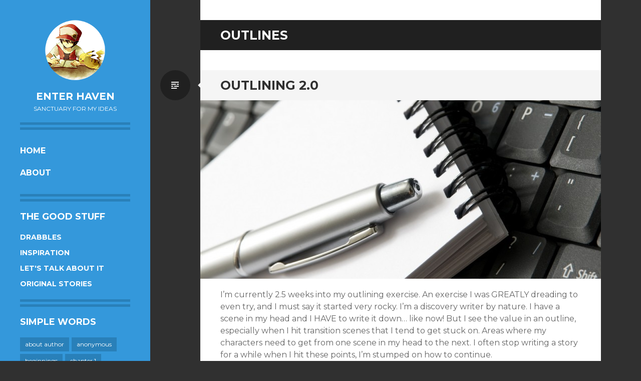

--- FILE ---
content_type: text/html; charset=UTF-8
request_url: https://enterhaven.com/tag/outlines/
body_size: 8314
content:
<!DOCTYPE html>
<html lang="en-US">
<head>
<meta charset="UTF-8">
<meta name="viewport" content="width=device-width, initial-scale=1">
<link rel="profile" href="http://gmpg.org/xfn/11">
<link rel="pingback" href="https://enterhaven.com/xmlrpc.php">

<title>outlines &#8211; Enter Haven</title>
<meta name='robots' content='max-image-preview:large' />
<link rel='dns-prefetch' href='//fonts.googleapis.com' />
<link rel="alternate" type="application/rss+xml" title="Enter Haven &raquo; Feed" href="https://enterhaven.com/feed/" />
<link rel="alternate" type="application/rss+xml" title="Enter Haven &raquo; Comments Feed" href="https://enterhaven.com/comments/feed/" />
<link rel="alternate" type="application/rss+xml" title="Enter Haven &raquo; outlines Tag Feed" href="https://enterhaven.com/tag/outlines/feed/" />
<script type="text/javascript">
/* <![CDATA[ */
window._wpemojiSettings = {"baseUrl":"https:\/\/s.w.org\/images\/core\/emoji\/15.0.3\/72x72\/","ext":".png","svgUrl":"https:\/\/s.w.org\/images\/core\/emoji\/15.0.3\/svg\/","svgExt":".svg","source":{"concatemoji":"https:\/\/enterhaven.com\/wp-includes\/js\/wp-emoji-release.min.js?ver=6.6.4"}};
/*! This file is auto-generated */
!function(i,n){var o,s,e;function c(e){try{var t={supportTests:e,timestamp:(new Date).valueOf()};sessionStorage.setItem(o,JSON.stringify(t))}catch(e){}}function p(e,t,n){e.clearRect(0,0,e.canvas.width,e.canvas.height),e.fillText(t,0,0);var t=new Uint32Array(e.getImageData(0,0,e.canvas.width,e.canvas.height).data),r=(e.clearRect(0,0,e.canvas.width,e.canvas.height),e.fillText(n,0,0),new Uint32Array(e.getImageData(0,0,e.canvas.width,e.canvas.height).data));return t.every(function(e,t){return e===r[t]})}function u(e,t,n){switch(t){case"flag":return n(e,"\ud83c\udff3\ufe0f\u200d\u26a7\ufe0f","\ud83c\udff3\ufe0f\u200b\u26a7\ufe0f")?!1:!n(e,"\ud83c\uddfa\ud83c\uddf3","\ud83c\uddfa\u200b\ud83c\uddf3")&&!n(e,"\ud83c\udff4\udb40\udc67\udb40\udc62\udb40\udc65\udb40\udc6e\udb40\udc67\udb40\udc7f","\ud83c\udff4\u200b\udb40\udc67\u200b\udb40\udc62\u200b\udb40\udc65\u200b\udb40\udc6e\u200b\udb40\udc67\u200b\udb40\udc7f");case"emoji":return!n(e,"\ud83d\udc26\u200d\u2b1b","\ud83d\udc26\u200b\u2b1b")}return!1}function f(e,t,n){var r="undefined"!=typeof WorkerGlobalScope&&self instanceof WorkerGlobalScope?new OffscreenCanvas(300,150):i.createElement("canvas"),a=r.getContext("2d",{willReadFrequently:!0}),o=(a.textBaseline="top",a.font="600 32px Arial",{});return e.forEach(function(e){o[e]=t(a,e,n)}),o}function t(e){var t=i.createElement("script");t.src=e,t.defer=!0,i.head.appendChild(t)}"undefined"!=typeof Promise&&(o="wpEmojiSettingsSupports",s=["flag","emoji"],n.supports={everything:!0,everythingExceptFlag:!0},e=new Promise(function(e){i.addEventListener("DOMContentLoaded",e,{once:!0})}),new Promise(function(t){var n=function(){try{var e=JSON.parse(sessionStorage.getItem(o));if("object"==typeof e&&"number"==typeof e.timestamp&&(new Date).valueOf()<e.timestamp+604800&&"object"==typeof e.supportTests)return e.supportTests}catch(e){}return null}();if(!n){if("undefined"!=typeof Worker&&"undefined"!=typeof OffscreenCanvas&&"undefined"!=typeof URL&&URL.createObjectURL&&"undefined"!=typeof Blob)try{var e="postMessage("+f.toString()+"("+[JSON.stringify(s),u.toString(),p.toString()].join(",")+"));",r=new Blob([e],{type:"text/javascript"}),a=new Worker(URL.createObjectURL(r),{name:"wpTestEmojiSupports"});return void(a.onmessage=function(e){c(n=e.data),a.terminate(),t(n)})}catch(e){}c(n=f(s,u,p))}t(n)}).then(function(e){for(var t in e)n.supports[t]=e[t],n.supports.everything=n.supports.everything&&n.supports[t],"flag"!==t&&(n.supports.everythingExceptFlag=n.supports.everythingExceptFlag&&n.supports[t]);n.supports.everythingExceptFlag=n.supports.everythingExceptFlag&&!n.supports.flag,n.DOMReady=!1,n.readyCallback=function(){n.DOMReady=!0}}).then(function(){return e}).then(function(){var e;n.supports.everything||(n.readyCallback(),(e=n.source||{}).concatemoji?t(e.concatemoji):e.wpemoji&&e.twemoji&&(t(e.twemoji),t(e.wpemoji)))}))}((window,document),window._wpemojiSettings);
/* ]]> */
</script>

<style id='wp-emoji-styles-inline-css' type='text/css'>

	img.wp-smiley, img.emoji {
		display: inline !important;
		border: none !important;
		box-shadow: none !important;
		height: 1em !important;
		width: 1em !important;
		margin: 0 0.07em !important;
		vertical-align: -0.1em !important;
		background: none !important;
		padding: 0 !important;
	}
</style>
<link rel='stylesheet' id='wp-block-library-css' href='https://enterhaven.com/wp-includes/css/dist/block-library/style.min.css?ver=6.6.4' type='text/css' media='all' />
<style id='classic-theme-styles-inline-css' type='text/css'>
/*! This file is auto-generated */
.wp-block-button__link{color:#fff;background-color:#32373c;border-radius:9999px;box-shadow:none;text-decoration:none;padding:calc(.667em + 2px) calc(1.333em + 2px);font-size:1.125em}.wp-block-file__button{background:#32373c;color:#fff;text-decoration:none}
</style>
<style id='global-styles-inline-css' type='text/css'>
:root{--wp--preset--aspect-ratio--square: 1;--wp--preset--aspect-ratio--4-3: 4/3;--wp--preset--aspect-ratio--3-4: 3/4;--wp--preset--aspect-ratio--3-2: 3/2;--wp--preset--aspect-ratio--2-3: 2/3;--wp--preset--aspect-ratio--16-9: 16/9;--wp--preset--aspect-ratio--9-16: 9/16;--wp--preset--color--black: #000000;--wp--preset--color--cyan-bluish-gray: #abb8c3;--wp--preset--color--white: #ffffff;--wp--preset--color--pale-pink: #f78da7;--wp--preset--color--vivid-red: #cf2e2e;--wp--preset--color--luminous-vivid-orange: #ff6900;--wp--preset--color--luminous-vivid-amber: #fcb900;--wp--preset--color--light-green-cyan: #7bdcb5;--wp--preset--color--vivid-green-cyan: #00d084;--wp--preset--color--pale-cyan-blue: #8ed1fc;--wp--preset--color--vivid-cyan-blue: #0693e3;--wp--preset--color--vivid-purple: #9b51e0;--wp--preset--gradient--vivid-cyan-blue-to-vivid-purple: linear-gradient(135deg,rgba(6,147,227,1) 0%,rgb(155,81,224) 100%);--wp--preset--gradient--light-green-cyan-to-vivid-green-cyan: linear-gradient(135deg,rgb(122,220,180) 0%,rgb(0,208,130) 100%);--wp--preset--gradient--luminous-vivid-amber-to-luminous-vivid-orange: linear-gradient(135deg,rgba(252,185,0,1) 0%,rgba(255,105,0,1) 100%);--wp--preset--gradient--luminous-vivid-orange-to-vivid-red: linear-gradient(135deg,rgba(255,105,0,1) 0%,rgb(207,46,46) 100%);--wp--preset--gradient--very-light-gray-to-cyan-bluish-gray: linear-gradient(135deg,rgb(238,238,238) 0%,rgb(169,184,195) 100%);--wp--preset--gradient--cool-to-warm-spectrum: linear-gradient(135deg,rgb(74,234,220) 0%,rgb(151,120,209) 20%,rgb(207,42,186) 40%,rgb(238,44,130) 60%,rgb(251,105,98) 80%,rgb(254,248,76) 100%);--wp--preset--gradient--blush-light-purple: linear-gradient(135deg,rgb(255,206,236) 0%,rgb(152,150,240) 100%);--wp--preset--gradient--blush-bordeaux: linear-gradient(135deg,rgb(254,205,165) 0%,rgb(254,45,45) 50%,rgb(107,0,62) 100%);--wp--preset--gradient--luminous-dusk: linear-gradient(135deg,rgb(255,203,112) 0%,rgb(199,81,192) 50%,rgb(65,88,208) 100%);--wp--preset--gradient--pale-ocean: linear-gradient(135deg,rgb(255,245,203) 0%,rgb(182,227,212) 50%,rgb(51,167,181) 100%);--wp--preset--gradient--electric-grass: linear-gradient(135deg,rgb(202,248,128) 0%,rgb(113,206,126) 100%);--wp--preset--gradient--midnight: linear-gradient(135deg,rgb(2,3,129) 0%,rgb(40,116,252) 100%);--wp--preset--font-size--small: 13px;--wp--preset--font-size--medium: 20px;--wp--preset--font-size--large: 36px;--wp--preset--font-size--x-large: 42px;--wp--preset--spacing--20: 0.44rem;--wp--preset--spacing--30: 0.67rem;--wp--preset--spacing--40: 1rem;--wp--preset--spacing--50: 1.5rem;--wp--preset--spacing--60: 2.25rem;--wp--preset--spacing--70: 3.38rem;--wp--preset--spacing--80: 5.06rem;--wp--preset--shadow--natural: 6px 6px 9px rgba(0, 0, 0, 0.2);--wp--preset--shadow--deep: 12px 12px 50px rgba(0, 0, 0, 0.4);--wp--preset--shadow--sharp: 6px 6px 0px rgba(0, 0, 0, 0.2);--wp--preset--shadow--outlined: 6px 6px 0px -3px rgba(255, 255, 255, 1), 6px 6px rgba(0, 0, 0, 1);--wp--preset--shadow--crisp: 6px 6px 0px rgba(0, 0, 0, 1);}:where(.is-layout-flex){gap: 0.5em;}:where(.is-layout-grid){gap: 0.5em;}body .is-layout-flex{display: flex;}.is-layout-flex{flex-wrap: wrap;align-items: center;}.is-layout-flex > :is(*, div){margin: 0;}body .is-layout-grid{display: grid;}.is-layout-grid > :is(*, div){margin: 0;}:where(.wp-block-columns.is-layout-flex){gap: 2em;}:where(.wp-block-columns.is-layout-grid){gap: 2em;}:where(.wp-block-post-template.is-layout-flex){gap: 1.25em;}:where(.wp-block-post-template.is-layout-grid){gap: 1.25em;}.has-black-color{color: var(--wp--preset--color--black) !important;}.has-cyan-bluish-gray-color{color: var(--wp--preset--color--cyan-bluish-gray) !important;}.has-white-color{color: var(--wp--preset--color--white) !important;}.has-pale-pink-color{color: var(--wp--preset--color--pale-pink) !important;}.has-vivid-red-color{color: var(--wp--preset--color--vivid-red) !important;}.has-luminous-vivid-orange-color{color: var(--wp--preset--color--luminous-vivid-orange) !important;}.has-luminous-vivid-amber-color{color: var(--wp--preset--color--luminous-vivid-amber) !important;}.has-light-green-cyan-color{color: var(--wp--preset--color--light-green-cyan) !important;}.has-vivid-green-cyan-color{color: var(--wp--preset--color--vivid-green-cyan) !important;}.has-pale-cyan-blue-color{color: var(--wp--preset--color--pale-cyan-blue) !important;}.has-vivid-cyan-blue-color{color: var(--wp--preset--color--vivid-cyan-blue) !important;}.has-vivid-purple-color{color: var(--wp--preset--color--vivid-purple) !important;}.has-black-background-color{background-color: var(--wp--preset--color--black) !important;}.has-cyan-bluish-gray-background-color{background-color: var(--wp--preset--color--cyan-bluish-gray) !important;}.has-white-background-color{background-color: var(--wp--preset--color--white) !important;}.has-pale-pink-background-color{background-color: var(--wp--preset--color--pale-pink) !important;}.has-vivid-red-background-color{background-color: var(--wp--preset--color--vivid-red) !important;}.has-luminous-vivid-orange-background-color{background-color: var(--wp--preset--color--luminous-vivid-orange) !important;}.has-luminous-vivid-amber-background-color{background-color: var(--wp--preset--color--luminous-vivid-amber) !important;}.has-light-green-cyan-background-color{background-color: var(--wp--preset--color--light-green-cyan) !important;}.has-vivid-green-cyan-background-color{background-color: var(--wp--preset--color--vivid-green-cyan) !important;}.has-pale-cyan-blue-background-color{background-color: var(--wp--preset--color--pale-cyan-blue) !important;}.has-vivid-cyan-blue-background-color{background-color: var(--wp--preset--color--vivid-cyan-blue) !important;}.has-vivid-purple-background-color{background-color: var(--wp--preset--color--vivid-purple) !important;}.has-black-border-color{border-color: var(--wp--preset--color--black) !important;}.has-cyan-bluish-gray-border-color{border-color: var(--wp--preset--color--cyan-bluish-gray) !important;}.has-white-border-color{border-color: var(--wp--preset--color--white) !important;}.has-pale-pink-border-color{border-color: var(--wp--preset--color--pale-pink) !important;}.has-vivid-red-border-color{border-color: var(--wp--preset--color--vivid-red) !important;}.has-luminous-vivid-orange-border-color{border-color: var(--wp--preset--color--luminous-vivid-orange) !important;}.has-luminous-vivid-amber-border-color{border-color: var(--wp--preset--color--luminous-vivid-amber) !important;}.has-light-green-cyan-border-color{border-color: var(--wp--preset--color--light-green-cyan) !important;}.has-vivid-green-cyan-border-color{border-color: var(--wp--preset--color--vivid-green-cyan) !important;}.has-pale-cyan-blue-border-color{border-color: var(--wp--preset--color--pale-cyan-blue) !important;}.has-vivid-cyan-blue-border-color{border-color: var(--wp--preset--color--vivid-cyan-blue) !important;}.has-vivid-purple-border-color{border-color: var(--wp--preset--color--vivid-purple) !important;}.has-vivid-cyan-blue-to-vivid-purple-gradient-background{background: var(--wp--preset--gradient--vivid-cyan-blue-to-vivid-purple) !important;}.has-light-green-cyan-to-vivid-green-cyan-gradient-background{background: var(--wp--preset--gradient--light-green-cyan-to-vivid-green-cyan) !important;}.has-luminous-vivid-amber-to-luminous-vivid-orange-gradient-background{background: var(--wp--preset--gradient--luminous-vivid-amber-to-luminous-vivid-orange) !important;}.has-luminous-vivid-orange-to-vivid-red-gradient-background{background: var(--wp--preset--gradient--luminous-vivid-orange-to-vivid-red) !important;}.has-very-light-gray-to-cyan-bluish-gray-gradient-background{background: var(--wp--preset--gradient--very-light-gray-to-cyan-bluish-gray) !important;}.has-cool-to-warm-spectrum-gradient-background{background: var(--wp--preset--gradient--cool-to-warm-spectrum) !important;}.has-blush-light-purple-gradient-background{background: var(--wp--preset--gradient--blush-light-purple) !important;}.has-blush-bordeaux-gradient-background{background: var(--wp--preset--gradient--blush-bordeaux) !important;}.has-luminous-dusk-gradient-background{background: var(--wp--preset--gradient--luminous-dusk) !important;}.has-pale-ocean-gradient-background{background: var(--wp--preset--gradient--pale-ocean) !important;}.has-electric-grass-gradient-background{background: var(--wp--preset--gradient--electric-grass) !important;}.has-midnight-gradient-background{background: var(--wp--preset--gradient--midnight) !important;}.has-small-font-size{font-size: var(--wp--preset--font-size--small) !important;}.has-medium-font-size{font-size: var(--wp--preset--font-size--medium) !important;}.has-large-font-size{font-size: var(--wp--preset--font-size--large) !important;}.has-x-large-font-size{font-size: var(--wp--preset--font-size--x-large) !important;}
:where(.wp-block-post-template.is-layout-flex){gap: 1.25em;}:where(.wp-block-post-template.is-layout-grid){gap: 1.25em;}
:where(.wp-block-columns.is-layout-flex){gap: 2em;}:where(.wp-block-columns.is-layout-grid){gap: 2em;}
:root :where(.wp-block-pullquote){font-size: 1.5em;line-height: 1.6;}
</style>
<link rel='stylesheet' id='writr-montserrat-css' href='https://fonts.googleapis.com/css?family=Montserrat:400,700' type='text/css' media='all' />
<link rel='stylesheet' id='genericons-css' href='https://enterhaven.com/wp-content/themes/writr/css/genericons.css' type='text/css' media='all' />
<link rel='stylesheet' id='writr-style-css' href='https://enterhaven.com/wp-content/themes/writr/style.css?ver=6.6.4' type='text/css' media='all' />
<link rel='stylesheet' id='writr-color-scheme-css' href='https://enterhaven.com/wp-content/themes/writr/css/blue.css' type='text/css' media='all' />
<link rel='stylesheet' id='writr-wider-style-css' href='https://enterhaven.com/wp-content/themes/writr/css/wider.css' type='text/css' media='all' />
<script type="text/javascript" src="https://enterhaven.com/wp-includes/js/jquery/jquery.min.js?ver=3.7.1" id="jquery-core-js"></script>
<script type="text/javascript" src="https://enterhaven.com/wp-includes/js/jquery/jquery-migrate.min.js?ver=3.4.1" id="jquery-migrate-js"></script>
<link rel="https://api.w.org/" href="https://enterhaven.com/wp-json/" /><link rel="alternate" title="JSON" type="application/json" href="https://enterhaven.com/wp-json/wp/v2/tags/32" /><link rel="EditURI" type="application/rsd+xml" title="RSD" href="https://enterhaven.com/xmlrpc.php?rsd" />
<meta name="generator" content="WordPress 6.6.4" />
<!-- Analytics by WP Statistics - https://wp-statistics.com -->
</head>

<body class="archive tag tag-outlines tag-32 color-scheme-blue sidebar-closed">
<div id="page" class="hfeed site">
	
	<header id="masthead" class="site-header" role="banner">
					<a class="site-logo"  href="https://enterhaven.com/" title="Enter Haven" rel="home">
				<img src="https://enterhaven.com/wp-content/uploads/2015/01/cropped-pika.png" width="120" height="120" alt="" class="no-grav header-image" />
			</a>
				<div class="site-branding">
			<h1 class="site-title"><a href="https://enterhaven.com/" title="Enter Haven" rel="home">Enter Haven</a></h1>
			<h2 class="site-description">sanctuary for my ideas</h2>
		</div>

				<nav id="site-navigation" class="main-navigation" role="navigation">
			<h1 class="menu-toggle genericon genericon-menu"><span class="screen-reader-text">Menu</span></h1>
			<div class="screen-reader-text skip-link"><a href="#content" title="Skip to content">Skip to content</a></div>
			<div class="menu-menu-1-container"><ul id="menu-menu-1" class="menu"><li class=" menu-item menu-item-type-custom menu-item-object-custom menu-item-home"><a href="http://enterhaven.com/">Home</a></li><li class=" menu-item menu-item-type-post_type menu-item-object-page"><a href="https://enterhaven.com/about/">About</a></li></ul></div>		</nav><!-- #site-navigation -->
			</header><!-- #masthead -->

	
<div id="sidebar" class="sidebar-area">
	<a id="sidebar-toggle" href="#" title="Sidebar"><span class="genericon genericon-close"></span><span class="screen-reader-text">Sidebar</span></a>

			<div id="secondary" class="widget-area" role="complementary">
						<aside id="categories-2" class="widget widget_categories"><h1 class="widget-title">The Good Stuff</h1>
			<ul>
					<li class="cat-item cat-item-5"><a href="https://enterhaven.com/category/drabbles/">Drabbles</a>
</li>
	<li class="cat-item cat-item-6"><a href="https://enterhaven.com/category/inspiration/">Inspiration</a>
</li>
	<li class="cat-item cat-item-1"><a href="https://enterhaven.com/category/info/">Let&#039;s talk about it</a>
</li>
	<li class="cat-item cat-item-4"><a href="https://enterhaven.com/category/original-stories/">Original Stories</a>
</li>
			</ul>

			</aside><aside id="tag_cloud-2" class="widget widget_tag_cloud"><h1 class="widget-title">Simple Words</h1><div class="tagcloud"><a href="https://enterhaven.com/tag/about-author/" class="tag-cloud-link tag-link-23 tag-link-position-1" style="font-size: 8pt;" aria-label="about author (1 item)">about author</a>
<a href="https://enterhaven.com/tag/anonymous/" class="tag-cloud-link tag-link-31 tag-link-position-2" style="font-size: 8pt;" aria-label="anonymous (1 item)">anonymous</a>
<a href="https://enterhaven.com/tag/beginnings/" class="tag-cloud-link tag-link-24 tag-link-position-3" style="font-size: 8pt;" aria-label="beginnings (1 item)">beginnings</a>
<a href="https://enterhaven.com/tag/chapter-1/" class="tag-cloud-link tag-link-38 tag-link-position-4" style="font-size: 8pt;" aria-label="chapter 1 (1 item)">chapter 1</a>
<a href="https://enterhaven.com/tag/david-farland/" class="tag-cloud-link tag-link-33 tag-link-position-5" style="font-size: 8pt;" aria-label="david farland (1 item)">david farland</a>
<a href="https://enterhaven.com/tag/discovery/" class="tag-cloud-link tag-link-34 tag-link-position-6" style="font-size: 8pt;" aria-label="discovery (1 item)">discovery</a>
<a href="https://enterhaven.com/tag/drabble/" class="tag-cloud-link tag-link-16 tag-link-position-7" style="font-size: 14pt;" aria-label="drabble (3 items)">drabble</a>
<a href="https://enterhaven.com/tag/eyes-of-an-experiment/" class="tag-cloud-link tag-link-37 tag-link-position-8" style="font-size: 8pt;" aria-label="eyes of an experiment (1 item)">eyes of an experiment</a>
<a href="https://enterhaven.com/tag/fanfic/" class="tag-cloud-link tag-link-20 tag-link-position-9" style="font-size: 8pt;" aria-label="fanfic (1 item)">fanfic</a>
<a href="https://enterhaven.com/tag/fanfiction/" class="tag-cloud-link tag-link-21 tag-link-position-10" style="font-size: 8pt;" aria-label="fanfiction (1 item)">fanfiction</a>
<a href="https://enterhaven.com/tag/inspiration/" class="tag-cloud-link tag-link-7 tag-link-position-11" style="font-size: 22pt;" aria-label="inspiration (9 items)">inspiration</a>
<a href="https://enterhaven.com/tag/japan/" class="tag-cloud-link tag-link-25 tag-link-position-12" style="font-size: 8pt;" aria-label="japan (1 item)">japan</a>
<a href="https://enterhaven.com/tag/japanese/" class="tag-cloud-link tag-link-26 tag-link-position-13" style="font-size: 8pt;" aria-label="japanese (1 item)">japanese</a>
<a href="https://enterhaven.com/tag/kitsune/" class="tag-cloud-link tag-link-27 tag-link-position-14" style="font-size: 8pt;" aria-label="kitsune (1 item)">kitsune</a>
<a href="https://enterhaven.com/tag/lets-talk-about-it/" class="tag-cloud-link tag-link-22 tag-link-position-15" style="font-size: 20pt;" aria-label="lets talk about it (7 items)">lets talk about it</a>
<a href="https://enterhaven.com/tag/moons/" class="tag-cloud-link tag-link-36 tag-link-position-16" style="font-size: 8pt;" aria-label="moons (1 item)">moons</a>
<a href="https://enterhaven.com/tag/original/" class="tag-cloud-link tag-link-17 tag-link-position-17" style="font-size: 16pt;" aria-label="original (4 items)">original</a>
<a href="https://enterhaven.com/tag/outline/" class="tag-cloud-link tag-link-35 tag-link-position-18" style="font-size: 11.6pt;" aria-label="outline (2 items)">outline</a>
<a href="https://enterhaven.com/tag/outlines/" class="tag-cloud-link tag-link-32 tag-link-position-19" style="font-size: 11.6pt;" aria-label="outlines (2 items)">outlines</a>
<a href="https://enterhaven.com/tag/picture/" class="tag-cloud-link tag-link-9 tag-link-position-20" style="font-size: 16pt;" aria-label="picture (4 items)">picture</a>
<a href="https://enterhaven.com/tag/pink/" class="tag-cloud-link tag-link-18 tag-link-position-21" style="font-size: 8pt;" aria-label="pink (1 item)">pink</a>
<a href="https://enterhaven.com/tag/podcast/" class="tag-cloud-link tag-link-28 tag-link-position-22" style="font-size: 8pt;" aria-label="podcast (1 item)">podcast</a>
<a href="https://enterhaven.com/tag/quote/" class="tag-cloud-link tag-link-8 tag-link-position-23" style="font-size: 16pt;" aria-label="quote (4 items)">quote</a>
<a href="https://enterhaven.com/tag/research/" class="tag-cloud-link tag-link-30 tag-link-position-24" style="font-size: 14pt;" aria-label="research (3 items)">research</a>
<a href="https://enterhaven.com/tag/tree/" class="tag-cloud-link tag-link-19 tag-link-position-25" style="font-size: 14pt;" aria-label="tree (3 items)">tree</a>
<a href="https://enterhaven.com/tag/watercolor/" class="tag-cloud-link tag-link-10 tag-link-position-26" style="font-size: 8pt;" aria-label="watercolor (1 item)">watercolor</a>
<a href="https://enterhaven.com/tag/writing-excuses/" class="tag-cloud-link tag-link-29 tag-link-position-27" style="font-size: 8pt;" aria-label="writing excuses (1 item)">writing excuses</a></div>
</aside>					</div><!-- #secondary -->
	</div><!-- #sidebar -->

	<div id="content" class="site-content">

	<section id="primary" class="content-area">
		<main id="main" class="site-main" role="main">

		
			<header class="page-header">
				<h1 class="page-title">
					outlines				</h1>
							</header><!-- .page-header -->

						
				
<article id="post-94" class="post-94 post type-post status-publish format-standard has-post-thumbnail hentry category-info tag-lets-talk-about-it tag-outline tag-outlines">
	<header class="entry-header">
		<h1 class="entry-title"><a href="https://enterhaven.com/outlining-2-0/" rel="bookmark">Outlining 2.0</a></h1>
				<div class="entry-thumbnail">
			<a href="https://enterhaven.com/outlining-2-0/" title="Permalink to Outlining 2.0" rel="94">
				<img width="800" height="356" src="https://enterhaven.com/wp-content/uploads/2015/02/notebook-computer-writing-blogging-e1425332222398-800x356.jpg" class="attachment-featured-image size-featured-image wp-post-image" alt="" decoding="async" srcset="https://enterhaven.com/wp-content/uploads/2015/02/notebook-computer-writing-blogging-e1425332222398.jpg 800w, https://enterhaven.com/wp-content/uploads/2015/02/notebook-computer-writing-blogging-e1425332222398-300x134.jpg 300w" sizes="(max-width: 800px) 100vw, 800px" />			</a>
		</div><!-- .post-thumbnail -->
		
					<span class="entry-format-badge genericon genericon-standard"><span class="screen-reader-text">Standard</span></span>
			</header><!-- .entry-header -->

		<div class="entry-content">
		<p>I&#8217;m currently 2.5 weeks into my outlining exercise. An exercise I was GREATLY dreading to even try, and I must say it started very rocky. I&#8217;m a discovery writer by nature. I have a scene in my head and I HAVE to write it down&#8230; like now! But I see the value in an outline, especially when I hit transition scenes that I tend to get stuck on. Areas where my characters need to get from one scene in my head to the next. I often stop writing a story for a while when I hit these points, I&#8217;m stumped on how to continue.</p>
<p>Here is a basic road map of how I went about this adventure.</p>
<p><span class="more-link-wrapper"> <a href="https://enterhaven.com/outlining-2-0/#more-94" class="more-link">Continue reading</a></span></p>
			</div><!-- .entry-content -->
	
		<footer class="entry-meta">

		<ul class="clear">
			
	<li class="date-meta">
		<div class="genericon genericon-month"></div>
		<span class="screen-reader-text">Date</span>
		<a href="https://enterhaven.com/outlining-2-0/" rel="bookmark" title="9:26 pm">March 2, 2015</a>
	</li>

	
		<li class="tags-meta">
			<div class="genericon genericon-tag"></div>
			<span class="screen-reader-text">Tags</span>
			<a href="https://enterhaven.com/tag/lets-talk-about-it/" rel="tag">lets talk about it</a>, <a href="https://enterhaven.com/tag/outline/" rel="tag">outline</a>, <a href="https://enterhaven.com/tag/outlines/" rel="tag">outlines</a>		</li>

	
		<li class="comment-meta">
			<div class="genericon genericon-comment"></div>
			<span class="screen-reader-text">Comments</span>
			<a href="https://enterhaven.com/outlining-2-0/#respond">Leave a comment</a>		</li>

			</ul>

	</footer><!-- .entry-meta -->
	</article><!-- #post-## -->

			
				
<article id="post-76" class="post-76 post type-post status-publish format-standard has-post-thumbnail hentry category-info tag-david-farland tag-discovery tag-lets-talk-about-it tag-outline tag-outlines">
	<header class="entry-header">
		<h1 class="entry-title"><a href="https://enterhaven.com/outlining-is-hard/" rel="bookmark">Outlining is Hard</a></h1>
				<div class="entry-thumbnail">
			<a href="https://enterhaven.com/outlining-is-hard/" title="Permalink to Outlining is Hard" rel="76">
				<img width="800" height="326" src="https://enterhaven.com/wp-content/uploads/2015/02/15257-pencil-and-a-notebook-1680x1050-photography-wallpaper-e1423687634264-800x326.jpg" class="attachment-featured-image size-featured-image wp-post-image" alt="" decoding="async" loading="lazy" srcset="https://enterhaven.com/wp-content/uploads/2015/02/15257-pencil-and-a-notebook-1680x1050-photography-wallpaper-e1423687634264-800x326.jpg 800w, https://enterhaven.com/wp-content/uploads/2015/02/15257-pencil-and-a-notebook-1680x1050-photography-wallpaper-e1423687634264-300x122.jpg 300w, https://enterhaven.com/wp-content/uploads/2015/02/15257-pencil-and-a-notebook-1680x1050-photography-wallpaper-e1423687634264-1024x417.jpg 1024w, https://enterhaven.com/wp-content/uploads/2015/02/15257-pencil-and-a-notebook-1680x1050-photography-wallpaper-e1423687634264.jpg 1680w" sizes="(max-width: 800px) 100vw, 800px" />			</a>
		</div><!-- .post-thumbnail -->
		
					<span class="entry-format-badge genericon genericon-standard"><span class="screen-reader-text">Standard</span></span>
			</header><!-- .entry-header -->

		<div class="entry-content">
		<p>I will be the first to admit that I hate outlining. It is not that I think it is unimportant, it is just that I do not enjoy it&#8230; Or, at least,I have not enjoyed that little bit I have attempted. I feel that if I have some time to set aside to focus on writing, I&#8217;d rather be actually submersed in the story and writing it out. Not putting on paper what I &#8216;plan&#8217; to write.</p>
<p>I know I&#8217;m not alone in this. There are two pretty distinct classes of writer: the Outliner and the Discovery writer. I am very firmly the second and when researching about famous authors you&#8217;ll see that the line on this is pretty half and half. There are, of course, also writers who move along the scale between these two definitions, finding a comfortable position for themselves.</p>
<p><span class="more-link-wrapper"> <a href="https://enterhaven.com/outlining-is-hard/#more-76" class="more-link">Continue reading</a></span></p>
			</div><!-- .entry-content -->
	
		<footer class="entry-meta">

		<ul class="clear">
			
	<li class="date-meta">
		<div class="genericon genericon-month"></div>
		<span class="screen-reader-text">Date</span>
		<a href="https://enterhaven.com/outlining-is-hard/" rel="bookmark" title="9:09 pm">February 11, 2015</a>
	</li>

	
		<li class="tags-meta">
			<div class="genericon genericon-tag"></div>
			<span class="screen-reader-text">Tags</span>
			<a href="https://enterhaven.com/tag/david-farland/" rel="tag">david farland</a>, <a href="https://enterhaven.com/tag/discovery/" rel="tag">discovery</a>, <a href="https://enterhaven.com/tag/lets-talk-about-it/" rel="tag">lets talk about it</a>, <a href="https://enterhaven.com/tag/outline/" rel="tag">outline</a>, <a href="https://enterhaven.com/tag/outlines/" rel="tag">outlines</a>		</li>

	
		<li class="comment-meta">
			<div class="genericon genericon-comment"></div>
			<span class="screen-reader-text">Comments</span>
			<a href="https://enterhaven.com/outlining-is-hard/#respond">Leave a comment</a>		</li>

			</ul>

	</footer><!-- .entry-meta -->
	</article><!-- #post-## -->

			
			
		
		</main><!-- #main -->
	</section><!-- #primary -->


	</div><!-- #content -->

	<footer id="colophon" class="site-footer" role="contentinfo">
		
		<div class="site-info">
						<div><a href="http://wordpress.org/" title="A Semantic Personal Publishing Platform" rel="generator">Proudly powered by WordPress</a></div>
			<div>Theme: Writr by <a href="http://wordpress.com/themes/writr/" rel="designer">WordPress.com</a>.</div>
		</div><!-- .site-info -->
	</footer><!-- #colophon -->
</div><!-- #page -->

<script type="text/javascript" src="https://enterhaven.com/wp-content/themes/writr/js/navigation.js?ver=20120511" id="writr-navigation-js"></script>
<script type="text/javascript" src="https://enterhaven.com/wp-content/themes/writr/js/skip-link-focus-fix.js?ver=20130115" id="writr-skip-link-focus-fix-js"></script>
<script type="text/javascript" src="https://enterhaven.com/wp-includes/js/underscore.min.js?ver=1.13.4" id="underscore-js"></script>
<script type="text/javascript" src="https://enterhaven.com/wp-content/themes/writr/js/writr.js?ver=20120511" id="writr-script-js"></script>

</body>
</html>

<!-- Page cached by LiteSpeed Cache 7.7 on 2026-01-28 13:06:53 -->